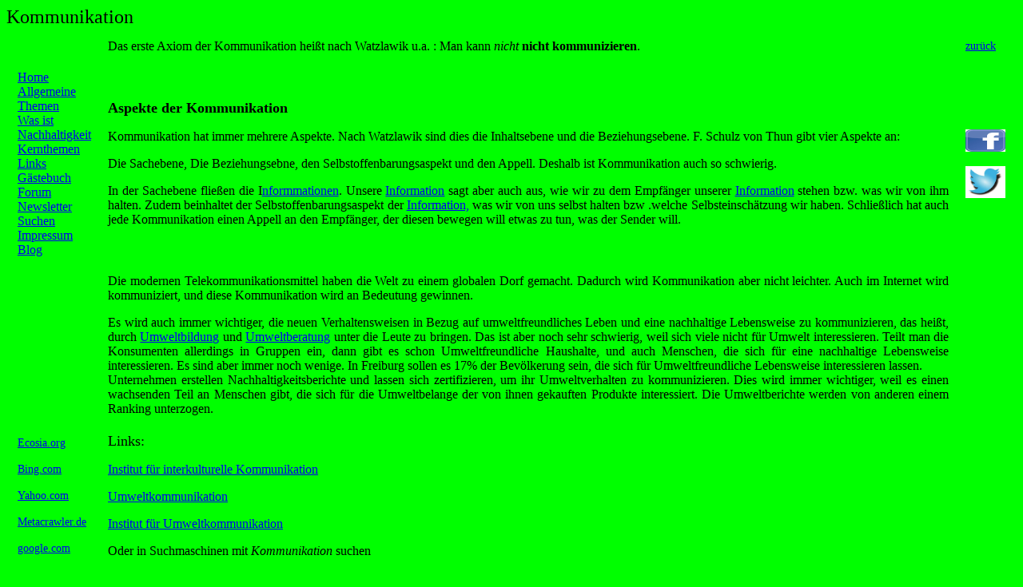

--- FILE ---
content_type: text/html
request_url: http://nachhaltig-leben.de/KOMMUNI.HTM
body_size: 2932
content:
<!DOCTYPE doctype PUBLIC "-//w3c//dtd html 4.0 transitional//en">
<html>
  <head>
    <meta http-equiv="Content-Type" content="text/html;
      charset=windows-1252">
    <meta name="GENERATOR" content="Mozilla/4.75 [de] (X11; U; Linux
      2.2.16-22 i686) [Netscape]">
    <meta name="viewport" content="width=device-width,
      initial-scale=1.0">
    <title>Kommunikation</title>
    <!-- Created with AOLpress/2.0 -->
  </head>
  <body bgcolor="#00ff00">
    <a name="Kommunikation"></a><font size="+2">Kommunikation</font>
    <table cellpadding="7" cellspacing="7">
      <tbody>
        <tr>
          <td><br>
          </td>
          <td align="justify">Das erste Axiom der Kommunikation heißt
            nach
            Watzlawik u.a. : Man kann <i>nicht </i><b>nicht
              kommunizieren</b>.</td>
          <td><big><big><font size="-2"><big><big><a
                        href="http://www.nachhaltig-leben.de/index.htm">zurück</a></big></big></font></big></big></td>
        </tr>
        <tr>
          <td valign="top"> <a
              href="http://www.nachhaltig-leben.de/index.htm">Home</a><br>
            <a href="http://www.nachhaltig-leben.de/allgemein.html">Allgemeine
              Themen</a><br>
            <a href="http://www.nachhaltig-leben.de/grund.html">
              Was ist Nachhaltigkeit</a><br>
            <a href="http://www.nachhaltig-leben.de/a-gebiete.html">
              Kernthemen</a><br>
            <a href="http://www.nachhaltig-leben.de/links.html"> Links</a><br>
            <a href="http://46027.my-gaestebuch.de">Gästebuch</a><br>
            <a
              href="http://www.forumromanum.de/member/forum/forum.cgi?USER=user_10265">
              Forum</a><br>
            <a href="http://www.nachhaltig-leben.de/newsletter.html">
              Newsletter<br>
            </a><a href="http://www.nachhaltig-leben.de/suchen.html">Suchen</a><br>
            <a href="impress.htm">Impressum</a><br>
            <a href="http://www.nachhaltig-leben-blog.de/">Blog</a><br>
          </td>
          <td align="justify"><a name="Aspekte"></a><b><font size="+1">Aspekte
                der
                Kommunikation</font></b>
            <p>Kommunikation hat immer mehrere Aspekte. Nach Watzlawik
              sind
              dies
              die Inhaltsebene und die Beziehungsebene. F. Schulz von
              Thun gibt vier
              Aspekte an:&nbsp; </p>
            <p>Die Sachebene, Die Beziehungsebne, den
              Selbstoffenbarungsaspekt
              und den Appell. Deshalb ist Kommunikation auch so
              schwierig.&nbsp; </p>
            <p>In der Sachebene fließen die I<a
                href="http://www.nachhaltig-leben.de/INFORM.HTM">nformmationen</a>.
              Unsere <a
                href="http://www.nachhaltig-leben.de/INFORM.HTM">Information</a>
              sagt aber auch aus, wie wir zu
              dem Empfänger unserer <a
                href="http://www.nachhaltig-leben.de/INFORM.HTM">Information</a>
              stehen bzw.
              was wir von ihm halten. Zudem beinhaltet der
              Selbstoffenbarungsaspekt
              der <a href="http://www.nachhaltig-leben.de/INFORM.HTM">Information,</a>
              was wir von uns selbst halten bzw .welche
              Selbsteinschätzung wir
              haben. Schließlich hat auch jede Kommunikation einen
              Appell an
              den Empfänger, der diesen bewegen will etwas zu tun, was
              der
              Sender will.</p>
          </td>
          <td><a href="https://www.facebook.com/Toussaint1963"><img
                alt="facebook" src="fb.jpg" height="28" width="50"
                border="0"></a><br>
            <br>
            <a href="https://twitter.com/JohannesFangme1"><img
                alt="twitter" src="twitter.jpg" height="40" width="50"
                border="0"></a><br>
          </td>
        </tr>
        <tr>
          <td><br>
          </td>
          <td align="justify">Die modernen Telekommunikationsmittel
            haben
            die Welt
            zu einem globalen Dorf gemacht. Dadurch wird Kommunikation
            aber nicht
            leichter.
            Auch im Internet wird kommuniziert, und diese Kommunikation
            wird an
            Bedeutung
            gewinnen.
            <p>Es wird auch immer wichtiger, die neuen Verhaltensweisen
              in
              Bezug
              auf umweltfreundliches Leben und eine nachhaltige
              Lebensweise zu
              kommunizieren, das heißt, durch <a
                href="http://www.nachhaltig-leben.de/BILDUNG.HTM">Umweltbildung</a>
              und <a href="http://www.nachhaltig-leben.de/UBERAT.HTM">Umweltberatung</a>
              unter die Leute zu bringen. Das ist
              aber noch sehr schwierig, weil sich viele nicht für Umwelt
              interessieren.
              Teilt man die Konsumenten allerdings in Gruppen ein, dann
              gibt es schon
              Umweltfreundliche
              Haushalte, und auch Menschen, die sich für eine
              nachhaltige
              Lebensweise
              interessieren. Es sind aber immer noch wenige. In Freiburg
              sollen es
              17%
              der Bevölkerung sein, die sich für Umweltfreundliche
              Lebensweise
              interessieren lassen.<br>
              Unternehmen erstellen Nachhaltigkeitsberichte und lassen
              sich
              zertifizieren, um ihr Umweltverhalten zu kommunizieren.
              Dies wird immer
              wichtiger, weil es einen wachsenden Teil an Menschen gibt,
              die sich
              für die Umweltbelange der von ihnen gekauften Produkte
              interessiert. Die Umweltberichte werden von anderen einem
              Ranking
              unterzogen.<br>
            </p>
          </td>
          <td><br>
          </td>
        </tr>
        <tr>
          <td><big><big><font size="-2"><big><big><a
                        href="https://www.ecosia.org/">Ecosia.org</a></big></big></font>
              </big></big>
            <p><big><big><font size="-2"><big><big><a
                          href="http://www.bing.com/?cc=de">Bing.com</a></big></big></font>
                </big></big></p>
            <big><big> </big></big>
            <p><big><big><font size="-2"><big><big><a
                          href="https://de.yahoo.com/">Yahoo.com</a></big></big></font>
                </big></big></p>
            <big><big> </big></big>
            <p><big><big><font size="-2"><big><big><a
                          href="http://www.metacrawler.de/">Metacrawler.de</a></big></big></font>
                </big></big></p>
            <big><big> </big></big>
            <p><big><big><font size="-2"><big><big><a
                          href="http://www.google.com/">google.com</a></big></big></font></big></big></p>
            <big> </big></td>
          <td align="justify"><font size="+1">Links:</font>
            <p><a href="http://www.iik.com/">Institut für
                interkulturelle
                Kommunikation</a> </p>
            <p><a href="http://www.umweltkommunikation.de/">Umweltkommunikation</a>
            </p>
            <p><a
                href="http://www.uni-lueneburg.de/infu/dasinstitut.htm">Institut
für
                Umweltkommunikation</a> </p>
            <p>Oder in Suchmaschinen mit <i>Kommunikation</i> suchen</p>
          </td>
          <td><br>
          </td>
        </tr>
        <tr>
          <td><big><big><font size="-2"><big><big><a
                        href="http://www.preistester.de/indexbf.shtml">Buecherfinder</a></big></big></font></big></big>
            <p><a href="http://www.bookbutler.de/">bookbutler</a><a> </a><a
                href="http://www.buchpreis24.de/"><br>
                Buchpreis24</a><big><big><font> </font></big></big></p>
          </td>
          <td><font size="+1">Literatur:</font>
            <p>1) " Menschliche Kommunikation" - Paul Watzlawik
              u.a.&nbsp; </p>
            <p>2) " Sprache - Denken - Wirklichkeit " - Bejamin Lee
              Whorf -
              rororo&nbsp; </p>
            <p>3) "Wörter machen Leute" - Wolf Schneider - Serie
              Piper&nbsp; </p>
            <p>4) "Kommunikationstraining" - Vera F. Birkenbihl - mvg
              Verlag&nbsp; </p>
            <p>5) "Miteinander reden Band 1+2" - Friedemann Schulz von
              Thun -
              rororo</p>
          </td>
          <td><br>
          </td>
        </tr>
        <tr>
          <td><font size="+3"><a
                href="mailto:webmaster@nachhaltig-leben.de">Email</a></font></td>
          <td>Erstellt am 11.05.2000, Version vom 17.10.2017, Johannes
            Fangmeyer, <a href="http://www.gnu.org/licenses/fdl.html">GNU-FDL</a><br>
          </td>
          <td><big><big><font size="-2"><big><big><a
                        href="#Kommunikation">Top</a></big></big></font>
                <br>
                <font size="-2"><big><big><a
                        href="http://www.nachhaltig-leben.de/index.htm">zurück</a></big></big></font></big></big></td>
        </tr>
      </tbody>
    </table>
    <br>
  </body>
</html>
